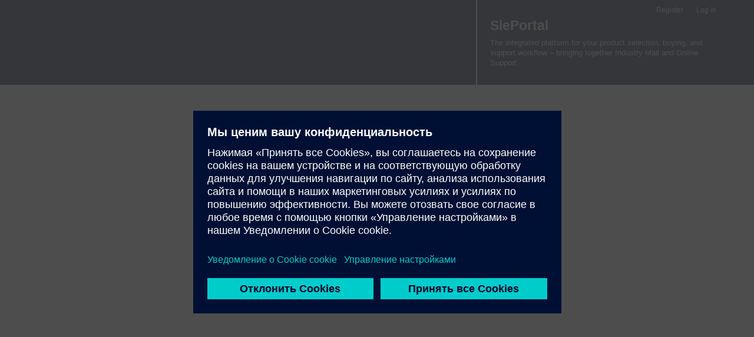

--- FILE ---
content_type: text/html
request_url: https://support.industry.siemens.com/cs/products?dtp=ExampleOfUse&search=3VL17042EA438JD1&lc=ru-ww
body_size: 748
content:
<!DOCTYPE html>
<html data-bind="attr: { lang: lang }">
<head>
    <title>SIOS</title>
    <link href="https://support.industry.siemens.com/cs/v.3.64.58035/content/images/favicon.ico" rel="icon" type="image/x-icon" />

    <link rel="search" type="application/opensearchdescription+xml" title="SIOS" href="/opensearch.xml">
    <meta http-equiv="X-UA-Compatible" content="IE=edge, chrome=1" />
    <meta name="viewport" content="width=device-width" />
    <meta charset="utf-8" />
    <meta name="fragment" content="!">
    <meta name="description" data-bind="attr: { content: metaDescription }">
    <!--ko if: robotsContent-->
    <meta name="robots" data-bind="attr: { content: robotsContent }" />
    <!--/ko-->
    <base href="https://support.industry.siemens.com/cs/" />

    <script src="//w3.siemens.com/ote/sios_mvvm/ote.js"></script>

    <link rel="stylesheet" href="./v.3.64.58035/content/css/min.css">

    <!--ko foreach: hreflangs-->
    <link rel="alternate" data-bind="attr: { href: href, hreflang: hreflang }" />
    <!--/ko-->
    <!--ko if: canonicalUrl-->
    <link rel="canonical" data-bind="attr: { href: canonicalUrl }" />
    <!--/ko-->
    <script src="//assets.adobedtm.com/5dfc7d97c6fb/9e14d92d1de7/launch-ff50caffabd7.min.js" async></script>

    <!--ko if: beaconUrls-->
    <!--ko foreach: beaconUrls-->
    <script async type="text/javascript" data-bind="attr: { src: $data }"></script>
    <!--/ko-->
    <!--/ko-->
</head>
<body>
    <div id="applicationHost">
        <div id="loading">Loading...</div>
        <div id="messageBrowser">Please enable javascript or update your browser.</div>
    </div>
    
    <div id="tmpl" style="display: none;"></div>
    <script src="./v.3.64.58035/src.js"></script>

</body>
</html>